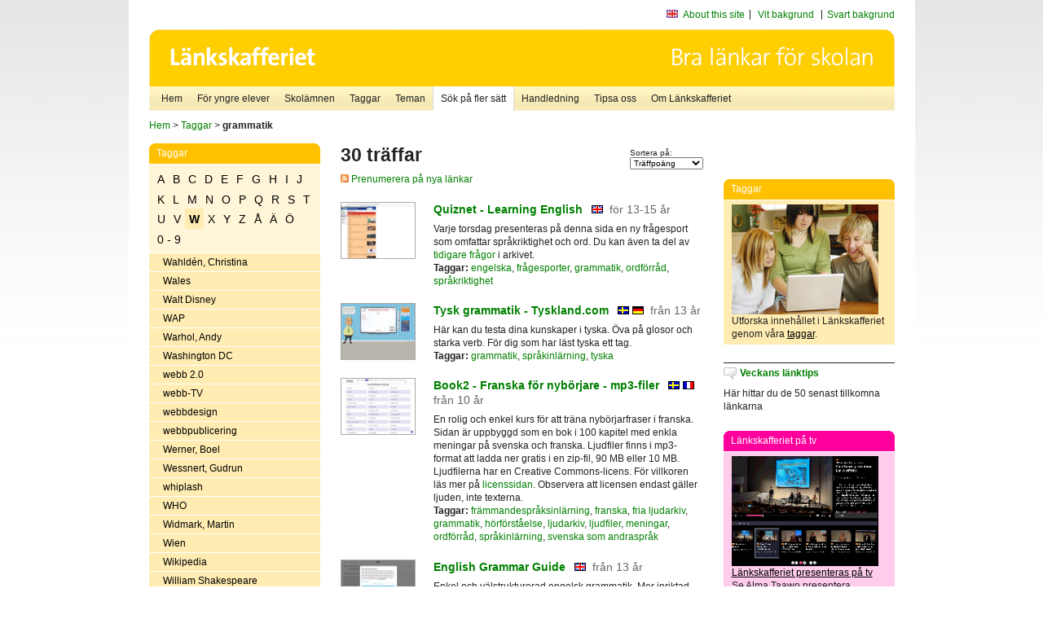

--- FILE ---
content_type: text/html
request_url: http://poasdebian.stacken.kth.se/v2/cgi-bin/search.cgi?mode=keywords&pattern=grammatik&tag=W
body_size: 7390
content:
	<!DOCTYPE html PUBLIC "-//W3C//DTD XHTML 1.0 Transitional//EN" "http://www.w3.org/TR/xhtml1/DTD/xhtml1-transitional.dtd">
	<html xmlns="http://www.w3.org/1999/xhtml">
	<head>
<meta http-equiv="Content-Type" content="text/html; charset=iso-8859-1" />
<style type="text/css" media="screen">@import url("/v2/css/master_screen.css");</style>
<!--[if lt IE 7]>
	<link rel="stylesheet" type="text/css" href="/v2/css/master_ie6.css" media="screen">
<![endif]-->


<link rel="stylesheet" type="text/css" href="/v2/css/agoodid_edit.css" />
<style type="text/css" media="screen">
	@import url("/v2/css/agoodid_edit2.css");
</style>

<link rel="alternate stylesheet" type="text/css" media="screen" title="black-theme" href="/v2/css/agoodid_black.css" />

<!-- <script src="/v2/includes/analytics.js" type="text/javascript"></script> -->

<script src="/v2/includes/styleswitch.js" type="text/javascript">


/***********************************************
* Style Sheet Switcher v1.1- © Dynamic Drive DHTML code library (www.dynamicdrive.com)
* This notice MUST stay intact for legal use
* Visit Dynamic Drive at http://www.dynamicdrive.com/ for this script and 100s more
***********************************************/
</script>
<script type="text/javascript">
	function printerFriendlyOpen(URL)
		{
			printWindow = window.open(URL,'utskriftsvanlig','toolbar=no,directories=no,location=no,status=no,menubar=yes,scrollbars=yes,resizable=yes,copyhistory=no,width=668,height=600');
		       printWindow.focus();
		}
</script>
<script type="text/javascript">

  var _gaq = _gaq || [];
  _gaq.push(['_setAccount', 'UA-24364567-1']);
  _gaq.push(['_setDomainName', '.lankskafferiet.org']);
  _gaq.push(['_trackPageview']);

  (function() {
    var ga = document.createElement('script'); ga.type = 'text/javascript'; ga.async = true;
    ga.src = ('https:' == document.location.protocol ? 'https://ssl' : 'http://www') + '.google-analytics.com/ga.js';
    var s = document.getElementsByTagName('script')[0]; s.parentNode.insertBefore(ga, s);
  })();

</script>
<script type="text/javascript">
  function recordOutboundLink(link, category, action) {
    _gat._getTrackerByName()._trackEvent(category, action);
    setTimeout('', 100);
  }
</script>
  <title>Länkskafferiet - Sökresultat</title>

  <meta name="DC.Title" content="Sökresultat" />
	<link rel="SCHEMA.dc" href="http://www.dublincore.org/documents/dces/" />
    <meta name="DC.Identifier" content="http://poasdebian.stacken.kth.se/v2/cgi-bin/search.cgi?mode=keywords&pattern=grammatik&tag=W" />
    <meta name="DC.Creator" content="Skolverket" />
    <meta name="DC.Subject" content="informations&aring;tervinning" />
    <meta name="DC.Subject" content="informationsk&auml;llor p&aring; Internet" />
    <meta name="DC.Subject" content="informationss&ouml;kning" />
    <meta name="DC.Subject" content="kvalitetsgranskade webbplatser" />
    <meta name="DC.Subject" content="l&auml;nklistor" />
    <meta name="DC.Subject" content="l&auml;nksamling" />
    <meta name="DC.Subject" content="l&auml;nktips" />
    <meta name="DC.Subject" content="s&ouml;kmotor" />
    <meta name="DC.Subject" content="s&ouml;ktj&auml;nst" />
    <meta name="DC.Subject" content="skol&auml;mnen" />
    <meta name="DC.Subject" content="&auml;mnessorterade l&auml;nkar" />
    <meta name="DC.Description" content="L&auml;nkskafferiet &auml;r Sveriges nationella &auml;mnesportal och &auml;r en del av det svenska Skoldatan&auml;tet, som drivs av Skolverket. Alla l&auml;nkar som beskrivs i databasen &auml;r granskade och utvalda f&ouml;r att vara till hj&auml;lp i skolarbetet, fr&auml;mst f&ouml;r elever mellan 10 och 15 &aring;r." />
    <meta name="DC.Publisher" content="Skolverket" />
    <meta name="DC.Date" scheme="W3CDTF" content="1995-06-12" />
    <meta name="DC.Type" scheme="DCMIType" content="Text" />
    <meta name="DC.Format" scheme="IMT" content="text/html" />
    <link rel="SCHEMA.imt" href="http://sunsite.auc.dk/RFC/rfc/rfc2046.html" />
    <meta name="DC.Language" scheme="ISO639-2" content="swe" />
    <meta name="DC.Relation.IsPartOf" scheme="URI" content="http://mktest.educ.umu.se" />
    <meta name="DC.Rights" content="Copyright &copy; 1996-2026 Skolverket" />

  </head>    
  <body>
  <div id="container">
	<div id="globalInfo">
<div id="siteNav">
<!--
		<a href="http://www.skolverket.se"><img class="mysk-logo" alt="" src="/v2/images/spacer.gif" height="18" width="81" /></a>
	
	<div id="breadcrumb">
		<a href="http://www.skolverket.se/itiskolan">
					&gt; IT i skolan</a>
			&gt; <a class="last" href="/">
					Länkskafferiet</a>

			</div>
-->
<ul id="search">
			</li>
	<li class="english">
            	<a href="/om/in_english/">
					About this site</a>			</li>
<!--
<li class="lyssna">
				<a href='http://spoxy4.insipio.com/generator/se/lankskafferiet.org/'  class="ISI_REMOVE" accesskey="L" target="_top">Lyssna</a>

			</li>
-->
<li class="standard-layout">
		<a href="javascript:chooseStyle('none', 60)" checked="checked">Vit bakgrund</a>
			</li>
		<li class="black-layout">
		<a href="javascript:chooseStyle('black-theme', 60)">Svart bakgrund</a>
			</li>
</ul>
			
</div>	
<div id="globalNav">
			<img width="915" height="100" border="0" alt="Länkskafferiet - kvalitetsgranskade länkar för skolarbetet" src='/v2/images/ls-toppbild-080214.gif' usemap="#HeadMap"/>
	<map id ="HeadMap"
		 name="HeadMap">
	<area shape="rect" alt='' title='Länkskafferiet - kvalitetsgranskade länkar för skolarbetet' coords="10,10,200,58" href='/v2/'/>
	</map>				
		<div id="corners-bigimage"></div>
			<div id="ul-background"></div>
			<ul>
<li class='catul-category catul-category-147'><a href='/v2/'>Hem</a></li>
<li class='catul-category catul-category-220'><a href='/ugglor/'>F&ouml;r yngre elever</a></li>
<li class='catul-category catul-category-260'><a href='/amnen/'>Skolämnen</a></li>
<li class='catul-category catul-category-148'><a href='/v2/cgi-bin/keywords.cgi'>Taggar</a></li>
<li class='catul-category catul-category-217'><a href='/teman/'>Teman</a></li>
<li class='active catul-category catul-category-217'><a href='/v2/cgi-bin/search.cgi?form=advanced'>S&ouml;k p&aring; fler s&auml;tt</a></li>
<li class='catul-category catul-category-244'><a href='/for-larare/'>Handledning</a></li>
<li class='catul-category catul-category-242'><a href='/tipsa-oss/'>Tipsa oss</a></li>
<li class='catul-category catul-category-240'><a class='active' href='/om/'>Om Länkskafferiet</a></li>
			</ul>
		</div>
		
    </div>
	<div class="nav-breadcrumbs">
		<p><a href="/">Hem</a> &gt; <a href="/v2/cgi-bin/keywords.cgi">Taggar</a> &gt; <strong>grammatik</strong></p>
	</div>
	
	<div id="localNav">
		<div class="module-nav color-yellow">
			<h5>Taggar</h5>
          <ul class="tags-nav">
<li><a href="/v2/cgi-bin/search.cgi?mode=keywords&pattern=grammatik&tag=A">A</a></li><li><a href="/v2/cgi-bin/search.cgi?mode=keywords&pattern=grammatik&tag=B">B</a></li><li><a href="/v2/cgi-bin/search.cgi?mode=keywords&pattern=grammatik&tag=C">C</a></li><li><a href="/v2/cgi-bin/search.cgi?mode=keywords&pattern=grammatik&tag=D">D</a></li><li><a href="/v2/cgi-bin/search.cgi?mode=keywords&pattern=grammatik&tag=E">E</a></li><li><a href="/v2/cgi-bin/search.cgi?mode=keywords&pattern=grammatik&tag=F">F</a></li><li><a href="/v2/cgi-bin/search.cgi?mode=keywords&pattern=grammatik&tag=G">G</a></li><li><a href="/v2/cgi-bin/search.cgi?mode=keywords&pattern=grammatik&tag=H">H</a></li><li><a href="/v2/cgi-bin/search.cgi?mode=keywords&pattern=grammatik&tag=I">I</a></li><li><a href="/v2/cgi-bin/search.cgi?mode=keywords&pattern=grammatik&tag=J">J</a></li><li><a href="/v2/cgi-bin/search.cgi?mode=keywords&pattern=grammatik&tag=K">K</a></li><li><a href="/v2/cgi-bin/search.cgi?mode=keywords&pattern=grammatik&tag=L">L</a></li><li><a href="/v2/cgi-bin/search.cgi?mode=keywords&pattern=grammatik&tag=M">M</a></li><li><a href="/v2/cgi-bin/search.cgi?mode=keywords&pattern=grammatik&tag=N">N</a></li><li><a href="/v2/cgi-bin/search.cgi?mode=keywords&pattern=grammatik&tag=O">O</a></li><li><a href="/v2/cgi-bin/search.cgi?mode=keywords&pattern=grammatik&tag=P">P</a></li><li><a href="/v2/cgi-bin/search.cgi?mode=keywords&pattern=grammatik&tag=Q">Q</a></li><li><a href="/v2/cgi-bin/search.cgi?mode=keywords&pattern=grammatik&tag=R">R</a></li><li><a href="/v2/cgi-bin/search.cgi?mode=keywords&pattern=grammatik&tag=S">S</a></li><li><a href="/v2/cgi-bin/search.cgi?mode=keywords&pattern=grammatik&tag=T">T</a></li><li><a href="/v2/cgi-bin/search.cgi?mode=keywords&pattern=grammatik&tag=U">U</a></li><li><a href="/v2/cgi-bin/search.cgi?mode=keywords&pattern=grammatik&tag=V">V</a></li><li class='selected'><a href="/v2/cgi-bin/search.cgi?mode=keywords&pattern=grammatik&tag=W">W</a></li><li><a href="/v2/cgi-bin/search.cgi?mode=keywords&pattern=grammatik&tag=X">X</a></li><li><a href="/v2/cgi-bin/search.cgi?mode=keywords&pattern=grammatik&tag=Y">Y</a></li><li><a href="/v2/cgi-bin/search.cgi?mode=keywords&pattern=grammatik&tag=Z">Z</a></li><li><a href="/v2/cgi-bin/search.cgi?mode=keywords&pattern=grammatik&tag=%C5">Å</a></li><li><a href="/v2/cgi-bin/search.cgi?mode=keywords&pattern=grammatik&tag=%C4">Ä</a></li><li><a href="/v2/cgi-bin/search.cgi?mode=keywords&pattern=grammatik&tag=%D6">Ö</a></li><li><a href="/v2/cgi-bin/search.cgi?mode=keywords&pattern=grammatik&tag=0%20-%209">0 - 9</a></li>		</ul>
		<br class="clearer" />
            <ul>
<li class="catul-article"><a href="/v2/cgi-bin/search.cgi?mode=keywords;pattern=Wahld%E9n%2C%20Christina" target="_blank">Wahldén, Christina</a> </li><li class="catul-article"><a href="/v2/cgi-bin/search.cgi?mode=keywords;pattern=Wales" target="_blank">Wales</a> </li><li class="catul-article"><a href="/v2/cgi-bin/search.cgi?mode=keywords;pattern=Walt%20Disney" target="_blank">Walt Disney</a> </li><li class="catul-article"><a href="/v2/cgi-bin/search.cgi?mode=keywords;pattern=WAP" target="_blank">WAP</a> </li><li class="catul-article"><a href="/v2/cgi-bin/search.cgi?mode=keywords;pattern=Warhol%2C%20Andy" target="_blank">Warhol, Andy</a> </li><li class="catul-article"><a href="/v2/cgi-bin/search.cgi?mode=keywords;pattern=Washington%20DC" target="_blank">Washington DC</a> </li><li class="catul-article"><a href="/v2/cgi-bin/search.cgi?mode=keywords;pattern=webb%202.0" target="_blank">webb 2.0</a> </li><li class="catul-article"><a href="/v2/cgi-bin/search.cgi?mode=keywords;pattern=webb-TV" target="_blank">webb-TV</a> </li><li class="catul-article"><a href="/v2/cgi-bin/search.cgi?mode=keywords;pattern=webbdesign" target="_blank">webbdesign</a> </li><li class="catul-article"><a href="/v2/cgi-bin/search.cgi?mode=keywords;pattern=webbpublicering" target="_blank">webbpublicering</a> </li><li class="catul-article"><a href="/v2/cgi-bin/search.cgi?mode=keywords;pattern=Werner%2C%20Boel" target="_blank">Werner, Boel</a> </li><li class="catul-article"><a href="/v2/cgi-bin/search.cgi?mode=keywords;pattern=Wessnert%2C%20Gudrun" target="_blank">Wessnert, Gudrun</a> </li><li class="catul-article"><a href="/v2/cgi-bin/search.cgi?mode=keywords;pattern=whiplash" target="_blank">whiplash</a> </li><li class="catul-article"><a href="/v2/cgi-bin/search.cgi?mode=keywords;pattern=WHO" target="_blank">WHO</a> </li><li class="catul-article"><a href="/v2/cgi-bin/search.cgi?mode=keywords;pattern=Widmark%2C%20Martin" target="_blank">Widmark, Martin</a> </li><li class="catul-article"><a href="/v2/cgi-bin/search.cgi?mode=keywords;pattern=Wien" target="_blank">Wien</a> </li><li class="catul-article"><a href="/v2/cgi-bin/search.cgi?mode=keywords;pattern=Wikipedia" target="_blank">Wikipedia</a> </li><li class="catul-article"><a href="/v2/cgi-bin/search.cgi?mode=keywords;pattern=William%20Shakespeare" target="_blank">William Shakespeare</a> </li><li class="catul-article"><a href="/v2/cgi-bin/search.cgi?mode=keywords;pattern=Winston%20Churchill" target="_blank">Winston Churchill</a> </li><li class="catul-article"><a href="/v2/cgi-bin/search.cgi?mode=keywords;pattern=world%20music" target="_blank">world music</a> </li><li class="catul-article"><a href="/v2/cgi-bin/search.cgi?mode=keywords;pattern=World%20Wide%20Web" target="_blank">World Wide Web</a> </li><li class="catul-article"><a href="/v2/cgi-bin/search.cgi?mode=keywords;pattern=WTO" target="_blank">WTO</a> </li><li class="catul-article"><a href="/v2/cgi-bin/search.cgi?mode=keywords;pattern=WWF" target="_blank">WWF</a> </li><li class="catul-article"><a href="/v2/cgi-bin/search.cgi?mode=keywords;pattern=WWW" target="_blank">WWW</a> </li><li class="catul-article"><a href="/v2/cgi-bin/search.cgi?mode=keywords;pattern=W%E4gner%2C%20Elin" target="_blank">Wägner, Elin</a> </li>             </ul>
			<div class="bottom"></div>
		</div>
	
		<div class="module-line">
			<h5 class="comment icon">Tipsa oss</h5>
			<p>Har du ett bra tips på en länk? <a href="/tipsa-oss">Tipsa oss!</a></p>
		</div>

		<div class="module-line">
			<h5><a class="external icon" href="http://kollakallan.skolverket.se/kallkritik/lathund/" target="_blank">Kolla Källan</a></h5>
			<p>Lär dig mer om källkritik på Kolla Källan</p>
		</div>
		
		<div class="module-line">
			<h5 class="rss icon">Nyhetsflöde (RSS)</h5>
			<p>F&aring; senaste nytt direkt till din webbl&auml;sare, intran&auml;t eller webbplats.<br /><a href="/om/importera_nyheter/" title="Alla nyhetsfl&ouml;den fr&aring;n L&auml;nkskafferiet och It f&ouml;r pedagoger samt en beskrivning av hur du kan h&auml;mta nyhetsfl&ouml;den">Se alla nyhetsflöden.</a></p>
		</div>
		
		
	    
	</div>
 
	<div id="content">
        <h1>30 träffar</h1>
        <div class="search-sortorder">
					Sortera på:
					<form action="" method="post">
						<select name="sort" onchange="this.form.submit();">
						
							<option selected="selected" value="relevans">Träffpoäng</option>
							<option  value="age">Ålder</option>
							<option  value="lang">Språk</option>
						</select>
						<!-- <input type="hidden" name="filterid" value="" />
	          			<input type="hidden" name="filterstring" value="" /> -->
	          			<input type="hidden" name="pattern" value="grammatik" />
						<input type="hidden" name="mode" value="keywords" />
						<input type="hidden" name="page" value="" />
						<input type="hidden" name="form" value="simple" />
					</form>
				</div>
        <div class="lankskafferiet-hits">
			<p><a href="/rss/rss.html"><img src="/v2/images/feed-icon-10x10.jpg" alt="RSS"> Prenumerera på nya länkar</a></p>
            
              <!-- Hit nr : 0 -->
              <!--  Postid: 7076 -->
              <!--  Subject: Fe -->
              <!--  Owner: Rouhia Lotfkhah -->
              <!--  Aspect: Spel, lek och lär -->
              <!--  Newlink: Nej -->
              <!--  Classification: Fe.01, Fe.02, Fe.062, Rdda -->
              <!--  Keywords: engelska, språkriktighet, grammatik, ordförråd, frågesporter -->
    	<div class="one-article">
     <div class="image"> <a href="http://www.bbc.co.uk/worldservice/learningenglish/youmeus/quiznet/index.shtml" onclick="javascript:recordOutboundLink(this, 'Outbound Links', this.href);" target="_blank"><img class="thumb" src="https://api.thumbalizr.com/?url=http://www.bbc.co.uk/worldservice/learningenglish/youmeus/quiznet/index.shtml&api_key=1PHdALkd1vQJS3lfQSK2zuRh&width=360&quality=90&encoding=jpg" alt="Quiznet - Learning English"  width="90" height="68" /><a></div>
      
				<div class="text">
					<h2><a href="http://www.bbc.co.uk/worldservice/learningenglish/youmeus/quiznet/index.shtml" onclick="javascript:recordOutboundLink(this, 'Outbound Links', this.href);" target="_blank">Quiznet - Learning English</a>
						<span class="language">&nbsp;<img src="/v2/images/flaggor/Engelska.gif" alt="Webbplatsen har innehåll på Engelska" onmouseover="window.status = 'Webbplatsen har innehåll på Engelska'" onmouseout="window.status = ''" border="0" height="10" width="14" /></span>
						<span class="age">f&ouml;r 13-15 &aring;r</span>
					</h2>					
					<p>Varje torsdag presenteras på denna sida en ny frågesport som omfattar språkriktighet och ord. Du kan även ta del av <a href="http://www.bbc.co.uk/worldservice/learningenglish/youmeus/quiznet/archive.shtml">tidigare frågor</a> i arkivet.
					<br />
                      <strong>Taggar:</strong> <a href="/v2/cgi-bin/search.cgi?mode=keywords&amp;pattern=engelska" title="Taggar: engelska" onmouseover="self.status='Taggar: engelska'; return true">engelska</a>,  <a href="/v2/cgi-bin/search.cgi?mode=keywords&amp;pattern=fr%E5gesporter" title="Taggar: frågesporter" onmouseover="self.status='Taggar: frågesporter'; return true">frågesporter</a>,  <a href="/v2/cgi-bin/search.cgi?mode=keywords&amp;pattern=grammatik" title="Taggar: grammatik" onmouseover="self.status='Taggar: grammatik'; return true">grammatik</a>,  <a href="/v2/cgi-bin/search.cgi?mode=keywords&amp;pattern=ordf%F6rr%E5d" title="Taggar: ordförråd" onmouseover="self.status='Taggar: ordförråd'; return true">ordförråd</a>,  <a href="/v2/cgi-bin/search.cgi?mode=keywords&amp;pattern=spr%E5kriktighet" title="Taggar: språkriktighet" onmouseover="self.status='Taggar: språkriktighet'; return true">språkriktighet</a>
</p>
				</div>
		</div>
            
              <!-- Hit nr : 1 -->
              <!--  Postid: 9151 -->
              <!--  Subject: Ff -->
              <!--  Owner: Jessica Iseborn Corander -->
              <!--  Aspect: Ingen aspekt -->
              <!--  Newlink: Nej -->
              <!--  Classification: Ff -->
              <!--  Keywords: tyska, grammatik, språkinlärning -->
    	<div class="one-article">
     <div class="image"> <a href="http://www.webbmagistern.se/tyska.html" onclick="javascript:recordOutboundLink(this, 'Outbound Links', this.href);" target="_blank"><img class="thumb" src="https://api.thumbalizr.com/?url=http://www.webbmagistern.se/tyska.html&api_key=1PHdALkd1vQJS3lfQSK2zuRh&width=360&quality=90&encoding=jpg" alt="Tysk grammatik - Tyskland.com"  width="90" height="68" /><a></div>
      
				<div class="text">
					<h2><a href="http://www.webbmagistern.se/tyska.html" onclick="javascript:recordOutboundLink(this, 'Outbound Links', this.href);" target="_blank">Tysk grammatik - Tyskland.com</a>
						<span class="language">&nbsp;<img src="/v2/images/flaggor/Svenska.gif" alt="Webbplatsen har innehåll på Svenska" onmouseover="window.status = 'Webbplatsen har innehåll på Svenska'" onmouseout="window.status = ''" border="0" height="10" width="14" />&nbsp;<img src="/v2/images/flaggor/Tyska.gif" alt="Webbplatsen har innehåll på Tyska" onmouseover="window.status = 'Webbplatsen har innehåll på Tyska'" onmouseout="window.status = ''" border="0" height="10" width="14" /></span>
						<span class="age">fr&aring;n 13 &aring;r</span>
					</h2>					
					<p>Här kan du testa dina kunskaper i tyska. Öva på glosor och starka verb. För dig som har läst tyska ett tag.
					<br />
                      <strong>Taggar:</strong> <a href="/v2/cgi-bin/search.cgi?mode=keywords&amp;pattern=grammatik" title="Taggar: grammatik" onmouseover="self.status='Taggar: grammatik'; return true">grammatik</a>,  <a href="/v2/cgi-bin/search.cgi?mode=keywords&amp;pattern=spr%E5kinl%E4rning" title="Taggar: språkinlärning" onmouseover="self.status='Taggar: språkinlärning'; return true">språkinlärning</a>,  <a href="/v2/cgi-bin/search.cgi?mode=keywords&amp;pattern=tyska" title="Taggar: tyska" onmouseover="self.status='Taggar: tyska'; return true">tyska</a>
</p>
				</div>
		</div>
            
              <!-- Hit nr : 2 -->
              <!--  Postid: 12074 -->
              <!--  Subject: Fj -->
              <!--  Owner: Magareta Hellström -->
              <!--  Aspect: Ingen aspekt -->
              <!--  Newlink: Nej -->
              <!--  Classification: Fj -->
              <!--  Keywords: hörförståelse, franska, svenska som andraspråk, meningar, ordförråd, språkinlärning, främmandespråksinlärning, grammatik, fria ljudarkiv, ljudarkiv, ljudfiler -->
    	<div class="one-article">
     <div class="image"> <a href="http://www.goethe-verlag.com/book2/SV/SVFR/SVFR002.HTM" onclick="javascript:recordOutboundLink(this, 'Outbound Links', this.href);" target="_blank"><img class="thumb" src="https://api.thumbalizr.com/?url=http://www.goethe-verlag.com/book2/SV/SVFR/SVFR002.HTM&api_key=1PHdALkd1vQJS3lfQSK2zuRh&width=360&quality=90&encoding=jpg" alt="Book2 - Franska för nybörjare - mp3-filer"  width="90" height="68" /><a></div>
      
				<div class="text">
					<h2><a href="http://www.goethe-verlag.com/book2/SV/SVFR/SVFR002.HTM" onclick="javascript:recordOutboundLink(this, 'Outbound Links', this.href);" target="_blank">Book2 - Franska för nybörjare - mp3-filer</a>
						<span class="language">&nbsp;<img src="/v2/images/flaggor/Svenska.gif" alt="Webbplatsen har innehåll på Svenska" onmouseover="window.status = 'Webbplatsen har innehåll på Svenska'" onmouseout="window.status = ''" border="0" height="10" width="14" />&nbsp;<img src="/v2/images/flaggor/Franska.gif" alt="Webbplatsen har innehåll på Franska" onmouseover="window.status = 'Webbplatsen har innehåll på Franska'" onmouseout="window.status = ''" border="0" height="10" width="14" /></span>
						<span class="age">fr&aring;n 10 &aring;r</span>
					</h2>					
					<p>En rolig och enkel kurs för att träna nybörjarfraser i franska. Sidan är uppbyggd som en bok i 100 kapitel med enkla meningar på svenska och franska. Ljudfiler finns i mp3-format att ladda ner gratis i en zip-fil, 90 MB eller 10 MB. Ljudfilerna har en Creative Commons-licens. För villkoren läs mer på <a href="http://www.goethe-verlag.com/book2/licence.htm">licenssidan</a>. Observera att licensen endast gäller ljuden, inte texterna.
					<br />
                      <strong>Taggar:</strong> <a href="/v2/cgi-bin/search.cgi?mode=keywords&amp;pattern=fr%E4mmandespr%E5ksinl%E4rning" title="Taggar: främmandespråksinlärning" onmouseover="self.status='Taggar: främmandespråksinlärning'; return true">främmandespråksinlärning</a>,  <a href="/v2/cgi-bin/search.cgi?mode=keywords&amp;pattern=franska" title="Taggar: franska" onmouseover="self.status='Taggar: franska'; return true">franska</a>,  <a href="/v2/cgi-bin/search.cgi?mode=keywords&amp;pattern=fria%20ljudarkiv" title="Taggar: fria ljudarkiv" onmouseover="self.status='Taggar: fria ljudarkiv'; return true">fria ljudarkiv</a>,  <a href="/v2/cgi-bin/search.cgi?mode=keywords&amp;pattern=grammatik" title="Taggar: grammatik" onmouseover="self.status='Taggar: grammatik'; return true">grammatik</a>,  <a href="/v2/cgi-bin/search.cgi?mode=keywords&amp;pattern=h%F6rf%F6rst%E5else" title="Taggar: hörförståelse" onmouseover="self.status='Taggar: hörförståelse'; return true">hörförståelse</a>,  <a href="/v2/cgi-bin/search.cgi?mode=keywords&amp;pattern=ljudarkiv" title="Taggar: ljudarkiv" onmouseover="self.status='Taggar: ljudarkiv'; return true">ljudarkiv</a>,  <a href="/v2/cgi-bin/search.cgi?mode=keywords&amp;pattern=ljudfiler" title="Taggar: ljudfiler" onmouseover="self.status='Taggar: ljudfiler'; return true">ljudfiler</a>,  <a href="/v2/cgi-bin/search.cgi?mode=keywords&amp;pattern=meningar" title="Taggar: meningar" onmouseover="self.status='Taggar: meningar'; return true">meningar</a>,  <a href="/v2/cgi-bin/search.cgi?mode=keywords&amp;pattern=ordf%F6rr%E5d" title="Taggar: ordförråd" onmouseover="self.status='Taggar: ordförråd'; return true">ordförråd</a>,  <a href="/v2/cgi-bin/search.cgi?mode=keywords&amp;pattern=spr%E5kinl%E4rning" title="Taggar: språkinlärning" onmouseover="self.status='Taggar: språkinlärning'; return true">språkinlärning</a>,  <a href="/v2/cgi-bin/search.cgi?mode=keywords&amp;pattern=svenska%20som%20andraspr%E5k" title="Taggar: svenska som andraspråk" onmouseover="self.status='Taggar: svenska som andraspråk'; return true">svenska som andraspråk</a>
</p>
				</div>
		</div>
            
              <!-- Hit nr : 3 -->
              <!--  Postid: 1052 -->
              <!--  Subject: Fe -->
              <!--  Owner: Rouhia Lotfkhah -->
              <!--  Aspect: Ingen aspekt -->
              <!--  Newlink: Nej -->
              <!--  Classification: Fe.01 -->
              <!--  Keywords: engelska, grammatik -->
    	<div class="one-article">
     <div class="image"> <a href="https://www.ef.com/wwen/english-resources/english-grammar/" onclick="javascript:recordOutboundLink(this, 'Outbound Links', this.href);" target="_blank"><img class="thumb" src="https://api.thumbalizr.com/?url=https://www.ef.com/wwen/english-resources/english-grammar/&api_key=1PHdALkd1vQJS3lfQSK2zuRh&width=360&quality=90&encoding=jpg" alt="English Grammar Guide"  width="90" height="68" /><a></div>
      
				<div class="text">
					<h2><a href="https://www.ef.com/wwen/english-resources/english-grammar/" onclick="javascript:recordOutboundLink(this, 'Outbound Links', this.href);" target="_blank">English Grammar Guide</a>
						<span class="language">&nbsp;<img src="/v2/images/flaggor/Engelska.gif" alt="Webbplatsen har innehåll på Engelska" onmouseover="window.status = 'Webbplatsen har innehåll på Engelska'" onmouseout="window.status = ''" border="0" height="10" width="14" /></span>
						<span class="age">fr&aring;n 13 &aring;r</span>
					</h2>					
					<p>Enkel och välstrukturerad engelsk grammatik. Mer  inriktad på att ge exempel än på att återge regler.
					<br />
                      <strong>Taggar:</strong> <a href="/v2/cgi-bin/search.cgi?mode=keywords&amp;pattern=engelska" title="Taggar: engelska" onmouseover="self.status='Taggar: engelska'; return true">engelska</a>,  <a href="/v2/cgi-bin/search.cgi?mode=keywords&amp;pattern=grammatik" title="Taggar: grammatik" onmouseover="self.status='Taggar: grammatik'; return true">grammatik</a>
</p>
				</div>
		</div>
            
              <!-- Hit nr : 4 -->
              <!--  Postid: 5059 -->
              <!--  Subject: Fi -->
              <!--  Owner: Magareta Hellström -->
              <!--  Aspect: Ingen aspekt -->
              <!--  Newlink: Nej -->
              <!--  Classification: Fi -->
              <!--  Keywords: språkinlärning, italienska, grammatik, ordförråd -->
    	<div class="one-article">
     <div class="image"> <a href="https://www.italyheritage.com/learn-italian/course/" onclick="javascript:recordOutboundLink(this, 'Outbound Links', this.href);" target="_blank"><img class="thumb" src="https://api.thumbalizr.com/?url=https://www.italyheritage.com/learn-italian/course/&api_key=1PHdALkd1vQJS3lfQSK2zuRh&width=360&quality=90&encoding=jpg" alt="Learn Italian"  width="90" height="68" /><a></div>
      
				<div class="text">
					<h2><a href="https://www.italyheritage.com/learn-italian/course/" onclick="javascript:recordOutboundLink(this, 'Outbound Links', this.href);" target="_blank">Learn Italian</a>
						<span class="language">&nbsp;<img src="/v2/images/flaggor/Engelska.gif" alt="Webbplatsen har innehåll på Engelska" onmouseover="window.status = 'Webbplatsen har innehåll på Engelska'" onmouseout="window.status = ''" border="0" height="10" width="14" /></span>
						<span class="age">fr&aring;n 13 &aring;r</span>
					</h2>					
					<p>På de här sidorna kan du testa dina kunskaper i italienska. Det är enkla övningar i glosor och grammatik. Grundläggande engelskkunskaper krävs. Du behöver ha javascript aktiverat i datorns webbläsare.
					<br />
                      <strong>Taggar:</strong> <a href="/v2/cgi-bin/search.cgi?mode=keywords&amp;pattern=grammatik" title="Taggar: grammatik" onmouseover="self.status='Taggar: grammatik'; return true">grammatik</a>,  <a href="/v2/cgi-bin/search.cgi?mode=keywords&amp;pattern=italienska" title="Taggar: italienska" onmouseover="self.status='Taggar: italienska'; return true">italienska</a>,  <a href="/v2/cgi-bin/search.cgi?mode=keywords&amp;pattern=ordf%F6rr%E5d" title="Taggar: ordförråd" onmouseover="self.status='Taggar: ordförråd'; return true">ordförråd</a>,  <a href="/v2/cgi-bin/search.cgi?mode=keywords&amp;pattern=spr%E5kinl%E4rning" title="Taggar: språkinlärning" onmouseover="self.status='Taggar: språkinlärning'; return true">språkinlärning</a>
</p>
				</div>
		</div>
            
              <!-- Hit nr : 5 -->
              <!--  Postid: 12024 -->
              <!--  Subject: Fk -->
              <!--  Owner: Magareta Hellström -->
              <!--  Aspect: Filmer -->
              <!--  Newlink: Nej -->
              <!--  Classification: Fk -->
              <!--  Keywords: spanska, främmandespråksinlärning, språkinlärning, ordförråd, grammatik -->
    	<div class="one-article">
     <div class="image"> <a href="https://plejtv.se/sprak/spanska/" onclick="javascript:recordOutboundLink(this, 'Outbound Links', this.href);" target="_blank"><img class="thumb" src="https://api.thumbalizr.com/?url=https://plejtv.se/sprak/spanska/&api_key=1PHdALkd1vQJS3lfQSK2zuRh&width=360&quality=90&encoding=jpg" alt="Spanska - PlejTV"  width="90" height="68" /><a></div>
      
				<div class="text">
					<h2><a href="https://plejtv.se/sprak/spanska/" onclick="javascript:recordOutboundLink(this, 'Outbound Links', this.href);" target="_blank">Spanska - PlejTV</a>
						<span class="language">&nbsp;<img src="/v2/images/flaggor/Spanska.gif" alt="Webbplatsen har innehåll på Spanska" onmouseover="window.status = 'Webbplatsen har innehåll på Spanska'" onmouseout="window.status = ''" border="0" height="10" width="14" /></span>
						<span class="age">f&ouml;r 13-15 &aring;r</span>
					</h2>					
					<p>Här kan du lära dig spanska språket i olika filmer om bokstäver, siffror, grammatik med mera. De är gjorda av lärare på Årstaskolan i Stockholm.
					<br />
                      <strong>Taggar:</strong> <a href="/v2/cgi-bin/search.cgi?mode=keywords&amp;pattern=fr%E4mmandespr%E5ksinl%E4rning" title="Taggar: främmandespråksinlärning" onmouseover="self.status='Taggar: främmandespråksinlärning'; return true">främmandespråksinlärning</a>,  <a href="/v2/cgi-bin/search.cgi?mode=keywords&amp;pattern=grammatik" title="Taggar: grammatik" onmouseover="self.status='Taggar: grammatik'; return true">grammatik</a>,  <a href="/v2/cgi-bin/search.cgi?mode=keywords&amp;pattern=ordf%F6rr%E5d" title="Taggar: ordförråd" onmouseover="self.status='Taggar: ordförråd'; return true">ordförråd</a>,  <a href="/v2/cgi-bin/search.cgi?mode=keywords&amp;pattern=spanska" title="Taggar: spanska" onmouseover="self.status='Taggar: spanska'; return true">spanska</a>,  <a href="/v2/cgi-bin/search.cgi?mode=keywords&amp;pattern=spr%E5kinl%E4rning" title="Taggar: språkinlärning" onmouseover="self.status='Taggar: språkinlärning'; return true">språkinlärning</a>
</p>
				</div>
		</div>
    		<p class="lankskafferiet-pagination">Föregående <a href="/v2/cgi-bin/search.cgi?form=simple;page=1;whole=off;tie=string;pattern=grammatik;mode=keywords" class="current">1</a> <a href="/v2/cgi-bin/search.cgi?form=simple;page=2;whole=off;tie=string;pattern=grammatik;mode=keywords" >2</a> <a href="/v2/cgi-bin/search.cgi?form=simple;page=3;whole=off;tie=string;pattern=grammatik;mode=keywords" >3</a> <a href="/v2/cgi-bin/search.cgi?form=simple;page=4;whole=off;tie=string;pattern=grammatik;mode=keywords" >4</a> <a href="/v2/cgi-bin/search.cgi?form=simple;page=5;whole=off;tie=string;pattern=grammatik;mode=keywords" >5</a> <a href="/v2/cgi-bin/search.cgi?form=simple;page=2;whole=off;tie=string;pattern=grammatik;mode=keywords">Nästa </a> &nbsp;</p>
    		</div>

         </div>          
	<div id="sidebar">
<div class="module-simple">
			<script type="text/javascript" src="/v2/includes/swfobject.js"></script>
						<div id="backflash"></div>
								<script type="text/javascript">
											var so2 = new SWFObject("/v2/includes/ls_hem-knapp.swf", "mymovie", "210", "100", "8", "#FFFFFF");
														so2.addParam("wmode","transparent");

														so2.write("backflash");
																</script>
																
</div>

<br /><br />

<div class="module-rounded color-yellow">
<h5>Taggar</h5>
 <p> <a href="http://lankskafferiet.org/v2/cgi-bin/keywords.cgi" target="_blank"><img height="135" width="180" src="/bilder/elever.JPG" alt="Elever tittar på Länkskafferiets taggar"/></a> <br />
   Utforska  inneh&aring;llet i L&auml;nkskafferiet genom v&aring;ra <a href="http://lankskafferiet.org/v2/cgi-bin/keywords.cgi" target="_blank">taggar</a>.<br />
</div>

<div class="module-line">
<h5 class="comment icon"><a href="http://lankskafferiet.org/nya-lankar/" target="_blank">Veckans l&auml;nktips</a></h5>
<p>H&auml;r hittar du de 50 senast tillkomna l&auml;nkarna<br />
</p>
</div>

<div class="module-rounded color-pink">
  <h5>Länkskafferiet p&aring; tv</h5>
  <p><a href="http://www.ur.se/play/160907" target="_blank"><img height="135" width="180" src="/bilder/URPlay.gif" alt="Länkskafferiet presenteras på tv"/></a><br />
    <a href="http://www.ur.se/play/160907" target="_blank">Länkskafferiet presenteras på tv</a><br />
    Se Alma Taawo presentera L&auml;nkskafferiet i Kunskapskanalen.<br> 
  </p>
</div>


<div class="module-rounded color-yellow">
<h5>Creative Commons</h5>
 <p><a href="https://www.skolverket.se/publikationer?id=2713" target="_blank"><img height="141" width="100" src="/bilder/ccfolder.jpg" alt="Ladda ner Skolverkets Creative Commons-broschyr"/></a><br />
 <a href="https://www.skolverket.se/publikationer?id=2713" target="_blank"><strong>Ladda ner Skolverkets Creative Commons-guide</strong></a>.<br />
</div>

<div class="module-line">
  <h5 class="info icon">Skolverket om k&auml;llkritik</h5>
  <p><a href="http://www.skolverket.se/skolutveckling/resurser-for-larande/kollakallan" target="_blank">K&auml;llkritik f&ouml;r yngre elever</a><br />
  <a href="https://www.skolverket.se/skolutveckling/inspiration-och-stod-i-arbetet/stod-i-arbetet/kallkritik-i-gymnasieskolan" target="_blank">K&auml;llkritik i gymnasieskolan</a><br />
  <a href="https://www.skolverket.se/skolutveckling/inspiration-och-stod-i-arbetet/stod-i-arbetet/guide-for-kallkritik-for-larare" target="_blank">Guide f&ouml;r k&auml;llkritik f&ouml;r l&auml;rare</a><br />
  <a href="https://www.skolverket.se/skolutveckling/inspiration-och-stod-i-arbetet/stod-i-arbetet/resurser-for-undervisning-i-kallkritik" target="_blank">Resurser f&ouml;r undervisning i k&auml;llkritik</a></p>
 
</div>

<div class="module-line">
  <h5 class="comment icon">Sökruta p&aring; din egen sajt</h5>
Lägg Länkskafferiets sökruta <a href="http://lankskafferiet.org/for-larare/widget/" target="_blank">på din egen sajt</a>.</div>
    </div>
 
		<div id="footer">
		<p class="updated">
	Senast uppdaterad: 2026-01-18<br />
	Webbansvar: <a href="mailto:alma.taawo@skolverket.se">Alma Taawo</a><br />
	<br />
	<br />
	<a href="http://www.artviper.net" title="professional website design artViper">Thumbshots by professional website design</a>

	</p>

<p class="address">
UniPoll AB<br /> 
Aln&auml;sv&auml;gen 5
<br />
17078 Solna<br />
Telefon: 08-52 48 41 23<br />
Mobil: 070 - 533 94 29<br />
E-post: <a href="mailto:info.se">info.se</a>
</p>

	
 </div>
</div> <!-- container slut -->
</body>
</html>
